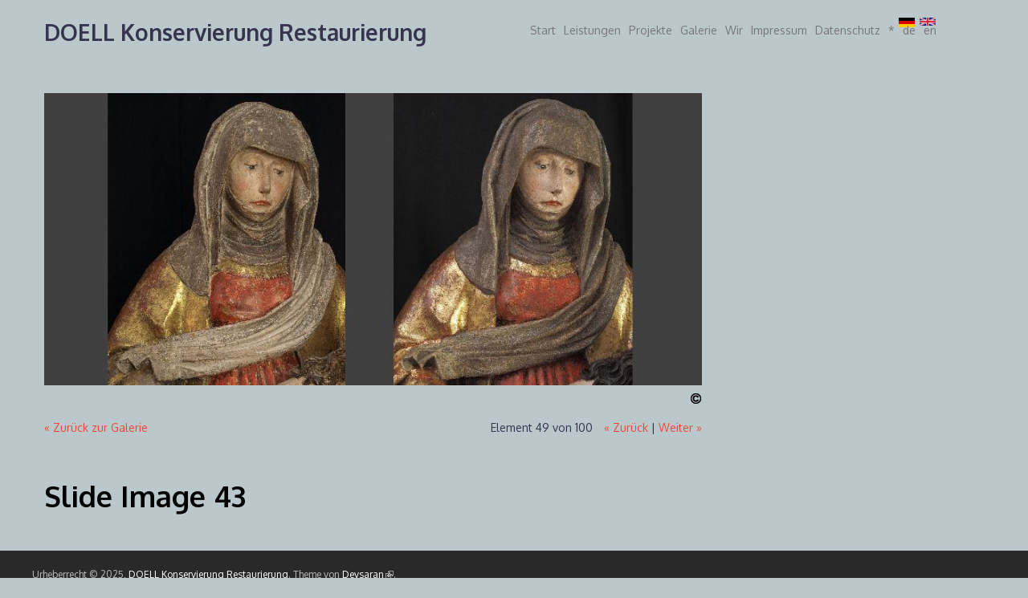

--- FILE ---
content_type: text/html; charset=utf-8
request_url: http://art-ambulance.com/de/media-gallery/detail/8/46
body_size: 12925
content:
<!DOCTYPE html>
<html lang="de" dir="ltr"
  xmlns:content="http://purl.org/rss/1.0/modules/content/"
  xmlns:dc="http://purl.org/dc/terms/"
  xmlns:foaf="http://xmlns.com/foaf/0.1/"
  xmlns:og="http://ogp.me/ns#"
  xmlns:rdfs="http://www.w3.org/2000/01/rdf-schema#"
  xmlns:sioc="http://rdfs.org/sioc/ns#"
  xmlns:sioct="http://rdfs.org/sioc/types#"
  xmlns:skos="http://www.w3.org/2004/02/skos/core#"
  xmlns:xsd="http://www.w3.org/2001/XMLSchema#">
<head>
<meta charset="utf-8" />
<meta name="viewport" content="width=device-width, initial-scale=1, maximum-scale=1" />
<link rel="shortcut icon" href="http://art-ambulance.com/sites/all/themes/nexus/favicon.ico" type="image/vnd.microsoft.icon" />
<meta name="generator" content="Drupal 7 (https://www.drupal.org)" />
<link rel="canonical" href="http://art-ambulance.com/de/media-gallery/detail/8/46" />
<link rel="shortlink" href="http://art-ambulance.com/de/media-gallery/detail/8/46" />
<meta name="twitter:card" content="summary" />
<meta name="twitter:url" content="http://art-ambulance.com/de/media-gallery/detail/8/46" />
<meta name="twitter:title" content="Slide Image 43" />
<meta itemprop="name" content="Slide Image 43" />
<meta name="dcterms.title" content="Slide Image 43" />
<meta name="dcterms.type" content="Text" />
<meta name="dcterms.format" content="text/html" />
<meta name="dcterms.identifier" content="http://art-ambulance.com/de/media-gallery/detail/8/46" />
<title>Slide Image 43 | DOELL Konservierung Restaurierung</title>
<style type="text/css" media="all">
@import url("http://art-ambulance.com/modules/system/system.base.css?smxupz");
@import url("http://art-ambulance.com/modules/system/system.menus.css?smxupz");
@import url("http://art-ambulance.com/modules/system/system.messages.css?smxupz");
@import url("http://art-ambulance.com/modules/system/system.theme.css?smxupz");
</style>
<style type="text/css" media="all">
@import url("http://art-ambulance.com/modules/field/theme/field.css?smxupz");
@import url("http://art-ambulance.com/modules/node/node.css?smxupz");
@import url("http://art-ambulance.com/modules/search/search.css?smxupz");
@import url("http://art-ambulance.com/modules/user/user.css?smxupz");
@import url("http://art-ambulance.com/sites/all/modules/extlink/css/extlink.css?smxupz");
@import url("http://art-ambulance.com/sites/all/modules/views/css/views.css?smxupz");
@import url("http://art-ambulance.com/sites/all/modules/back_to_top/css/back_to_top.css?smxupz");
@import url("http://art-ambulance.com/sites/all/modules/ckeditor/css/ckeditor.css?smxupz");
@import url("http://art-ambulance.com/sites/all/modules/media/modules/media_wysiwyg/css/media_wysiwyg.base.css?smxupz");
</style>
<style type="text/css" media="all">
@import url("http://art-ambulance.com/sites/all/modules/colorbox/styles/default/colorbox_style.css?smxupz");
@import url("http://art-ambulance.com/sites/all/modules/ctools/css/ctools.css?smxupz");
@import url("http://art-ambulance.com/sites/default/files/css/menu_icons.css?smxupz");
@import url("http://art-ambulance.com/sites/all/modules/media_gallery/media_gallery.css?smxupz");
</style>

<!--[if lt IE 8]>
<style type="text/css" media="all">
@import url("http://art-ambulance.com/sites/all/modules/media_gallery/media_gallery.ie7.css?smxupz");
</style>
<![endif]-->
<style type="text/css" media="all">
@import url("http://art-ambulance.com/sites/all/themes/nexus/css/bootstrap.min.css?smxupz");
@import url("http://art-ambulance.com/sites/all/themes/nexus/css/flexslider.css?smxupz");
@import url("http://art-ambulance.com/sites/all/themes/nexus/style.css?smxupz");
</style>
<script type="text/javascript" src="http://art-ambulance.com/sites/all/modules/jquery_update/replace/jquery/1.12/jquery.min.js?v=1.12.4"></script>
<script type="text/javascript" src="http://art-ambulance.com/misc/jquery-extend-3.4.0.js?v=1.12.4"></script>
<script type="text/javascript" src="http://art-ambulance.com/misc/jquery-html-prefilter-3.5.0-backport.js?v=1.12.4"></script>
<script type="text/javascript" src="http://art-ambulance.com/misc/jquery.once.js?v=1.2"></script>
<script type="text/javascript" src="http://art-ambulance.com/misc/drupal.js?smxupz"></script>
<script type="text/javascript" src="http://art-ambulance.com/sites/all/modules/jquery_update/js/jquery_browser.js?v=0.0.1"></script>
<script type="text/javascript" src="http://art-ambulance.com/sites/all/modules/jquery_update/replace/ui/ui/minified/jquery.ui.effect.min.js?v=1.10.2"></script>
<script type="text/javascript" src="http://art-ambulance.com/sites/all/modules/back_to_top/js/back_to_top.js?smxupz"></script>
<script type="text/javascript" src="http://art-ambulance.com/sites/default/files/languages/de__WwxdrzXS_lrElBlhHp_zo-9hvpWg23H00LV786eFqI.js?smxupz"></script>
<script type="text/javascript" src="http://art-ambulance.com/sites/all/libraries/colorbox/jquery.colorbox-min.js?smxupz"></script>
<script type="text/javascript" src="http://art-ambulance.com/sites/all/modules/colorbox/js/colorbox.js?smxupz"></script>
<script type="text/javascript" src="http://art-ambulance.com/sites/all/modules/colorbox/styles/default/colorbox_style.js?smxupz"></script>
<script type="text/javascript" src="http://art-ambulance.com/sites/all/modules/media_gallery/media_gallery.js?smxupz"></script>
<script type="text/javascript" src="http://art-ambulance.com/sites/all/modules/extlink/js/extlink.js?smxupz"></script>
<script type="text/javascript" src="http://art-ambulance.com/sites/all/themes/nexus/js/bootstrap.min.js?smxupz"></script>
<script type="text/javascript" src="http://art-ambulance.com/sites/all/themes/nexus/js/superfish.js?smxupz"></script>
<script type="text/javascript" src="http://art-ambulance.com/sites/all/themes/nexus/js/mobilemenu.js?smxupz"></script>
<script type="text/javascript" src="http://art-ambulance.com/sites/all/themes/nexus/js/custom.js?smxupz"></script>
<script type="text/javascript">
<!--//--><![CDATA[//><!--
jQuery.extend(Drupal.settings, {"basePath":"\/","pathPrefix":"de\/","setHasJsCookie":0,"ajaxPageState":{"theme":"nexus","theme_token":"UUvGEsnDjWvz1_7dwPk3n6tjOjFTBVaJyMjNrknMEmg","js":{"sites\/all\/modules\/jquery_update\/replace\/jquery\/1.12\/jquery.min.js":1,"misc\/jquery-extend-3.4.0.js":1,"misc\/jquery-html-prefilter-3.5.0-backport.js":1,"misc\/jquery.once.js":1,"misc\/drupal.js":1,"sites\/all\/modules\/jquery_update\/js\/jquery_browser.js":1,"sites\/all\/modules\/jquery_update\/replace\/ui\/ui\/minified\/jquery.ui.effect.min.js":1,"sites\/all\/modules\/back_to_top\/js\/back_to_top.js":1,"public:\/\/languages\/de__WwxdrzXS_lrElBlhHp_zo-9hvpWg23H00LV786eFqI.js":1,"sites\/all\/libraries\/colorbox\/jquery.colorbox-min.js":1,"sites\/all\/modules\/colorbox\/js\/colorbox.js":1,"sites\/all\/modules\/colorbox\/styles\/default\/colorbox_style.js":1,"sites\/all\/modules\/media_gallery\/media_gallery.js":1,"sites\/all\/modules\/extlink\/js\/extlink.js":1,"sites\/all\/themes\/nexus\/js\/bootstrap.min.js":1,"sites\/all\/themes\/nexus\/js\/superfish.js":1,"sites\/all\/themes\/nexus\/js\/mobilemenu.js":1,"sites\/all\/themes\/nexus\/js\/custom.js":1},"css":{"modules\/system\/system.base.css":1,"modules\/system\/system.menus.css":1,"modules\/system\/system.messages.css":1,"modules\/system\/system.theme.css":1,"modules\/field\/theme\/field.css":1,"modules\/node\/node.css":1,"modules\/search\/search.css":1,"modules\/user\/user.css":1,"sites\/all\/modules\/extlink\/css\/extlink.css":1,"sites\/all\/modules\/views\/css\/views.css":1,"sites\/all\/modules\/back_to_top\/css\/back_to_top.css":1,"sites\/all\/modules\/ckeditor\/css\/ckeditor.css":1,"sites\/all\/modules\/media\/modules\/media_wysiwyg\/css\/media_wysiwyg.base.css":1,"sites\/all\/modules\/colorbox\/styles\/default\/colorbox_style.css":1,"sites\/all\/modules\/ctools\/css\/ctools.css":1,"public:\/\/css\/menu_icons.css":1,"sites\/all\/modules\/media_gallery\/media_gallery.css":1,"sites\/all\/modules\/media_gallery\/media_gallery.ie7.css":1,"sites\/all\/themes\/nexus\/css\/bootstrap.min.css":1,"sites\/all\/themes\/nexus\/css\/flexslider.css":1,"sites\/all\/themes\/nexus\/style.css":1}},"colorbox":{"opacity":"0.85","current":"{current} von {total}","previous":"\u00ab Zur\u00fcck","next":"Weiter \u00bb","close":"Schlie\u00dfen","maxWidth":"98%","maxHeight":"98%","fixed":true,"mobiledetect":true,"mobiledevicewidth":"480px","file_public_path":"\/sites\/default\/files","specificPagesDefaultValue":"admin*\nimagebrowser*\nimg_assist*\nimce*\nnode\/add\/*\nnode\/*\/edit\nprint\/*\nprintpdf\/*\nsystem\/ajax\nsystem\/ajax\/*"},"back_to_top":{"back_to_top_button_trigger":"100","back_to_top_button_text":"nach oben","#attached":{"library":[["system","ui"]]}},"extlink":{"extTarget":0,"extClass":"ext","extLabel":"(Link ist extern)","extImgClass":0,"extIconPlacement":"append","extSubdomains":1,"extExclude":"","extInclude":"","extCssExclude":"","extCssExplicit":"","extAlert":0,"extAlertText":"This link will take you to an external web site. We are not responsible for their content.","mailtoClass":"mailto","mailtoLabel":"(Link sendet E-Mail)","extUseFontAwesome":false}});
//--><!]]>
</script>
<!--[if lt IE 9]><script src="/sites/all/themes/nexus/js/html5.js"></script><![endif]-->
</head>
<body class="html not-front not-logged-in no-sidebars page-media-gallery page-media-gallery-detail page-media-gallery-detail- page-media-gallery-detail-8 page-media-gallery-detail- page-media-gallery-detail-46 i18n-de">
    <div id="page">
  <header id="masthead" class="site-header container" role="banner">
    <div class="row">
      <div id="logo" class="site-branding col-sm-6">
                <h1 id="site-title">
          <a href="/de" title="Startseite"> DOELL Konservierung Restaurierung</a>
        </h1>
      </div>
      <div class="col-sm-6 mainmenu">
        <div class="mobilenavi"></div>
        <nav id="navigation" role="navigation">
          <div id="main-menu">
            <ul class="menu"><li class="first leaf"><a href="/de" title="">Start</a></li>
<li class="leaf"><a href="/de/leistungen">Leistungen</a></li>
<li class="leaf"><a href="/de/projekte">Projekte</a></li>
<li class="leaf"><a href="/de/galerie">Galerie</a></li>
<li class="leaf"><a href="/de/ueber_uns">Wir</a></li>
<li class="leaf"><a href="/de/impressum">Impressum</a></li>
<li class="leaf"><a href="/de/datenschutz">Datenschutz</a></li>
<li class="leaf"><a href="/de/user" title="">*</a></li>
<li class="leaf"><a href="http://doell-restaurierung.de/de" title="" class="menu_icon menu-1569"> de</a></li>
<li class="last leaf"><a href="http://doell-restaurierung.de/en" title="" class="menu_icon menu-1570">en</a></li>
</ul>          </div>
        </nav>
      </div>
    </div>
  </header>


  
  
      <div id="header-block">
      <div class="container">
        <div class="row">
          <div class="col-sm-12">
            <div class="region region-header">
  <div id="block-system-main" class="block block-system">

      
  <div class="content">
    <div class="media-gallery-detail-wrapper"><div class="media-gallery-detail"><img typeof="foaf:Image" src="http://art-ambulance.com/sites/default/files/styles/media_gallery_large/public/slide-image-43.jpg?itok=aGK683L0" alt="" title="" /><div class="media-gallery-detail-info">&nbsp;<span class="media-license dark"><span class="copyright" title="All rights reserved"></span></span></div><div class="media-gallery-detail-info"><span class="media-gallery-back-link"><a href="/de/galerie">« Zurück zur Galerie</a></span><span class="media-gallery-detail-image-info-wrapper"><span class="media-gallery-image-count">Element 49 von 100</span><span class="media-gallery-controls"><a href="/de/media-gallery/detail/8/45" class="prev">« Zurück</a> | <a href="/de/media-gallery/detail/8/47" class="next">Weiter »</a></span></span></div></div><div class="no-overflow"></div></div>  </div>
  
</div> <!-- /.block -->
</div>
 <!-- /.region -->
          </div>
        </div>
      </div>
    </div>
  
    <div id="main-content">
    <div class="container"> 
      <div class="row">
                <div id="primary" class="content-area col-sm-12">
          <section id="content" role="main" class="clearfix">
                                                <div id="content-wrap">
                            <h1 class="page-title">Slide Image 43</h1>                                                                       <!-- /.region -->
            </div>
          </section>
        </div>
              </div>
    </div>
  </div>

  
  
  <footer id="colophon" class="site-footer" role="contentinfo">
    <div class="container">
      <div class="row">
        <div class="fcred col-sm-12">
          Urheberrecht &copy; 2025, <a href="/de"> DOELL Konservierung Restaurierung</a>. Theme von  <a href="http://www.devsaran.com" target="_blank">Devsaran</a>.
        </div>
      </div>
    </div>
  </div>
</div>
  </body>
</html>


--- FILE ---
content_type: text/css
request_url: http://art-ambulance.com/sites/default/files/css/menu_icons.css?smxupz
body_size: 512
content:
a.menu-1569, ul.links li.menu-1569 a {
  background-image: url(/sites/default/files/styles/menu_icon/public/sites/all/modules/languageicons/flags/de.png);
  padding-left:20px;
  background-repeat: no-repeat;
  background-position: left;
  height: 12px;
}

a.menu-1570, ul.links li.menu-1570 a {
  background-image: url(/sites/default/files/styles/menu_icon/public/sites/all/modules/languageicons/flags/en.png);
  padding-left:20px;
  background-repeat: no-repeat;
  background-position: left;
  height: 10px;
}

